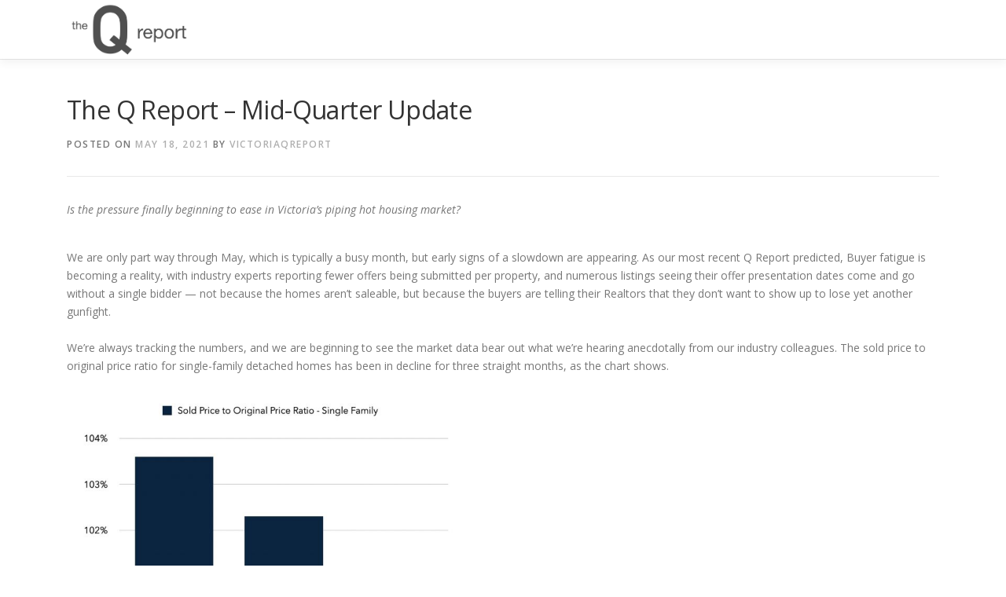

--- FILE ---
content_type: text/html; charset=UTF-8
request_url: https://victoriaqreport.com/the-q-report-mid-quarter-update/
body_size: 6648
content:
<!DOCTYPE html>
<html lang="en-US">
<head>
<meta charset="UTF-8">
<meta name="viewport" content="width=device-width, initial-scale=1">
<link rel="profile" href="http://gmpg.org/xfn/11">
<title>The Q Report &#8211; Mid-Quarter Update &#8211; the Q report</title>
<meta name='robots' content='max-image-preview:large' />
<link rel='dns-prefetch' href='//fonts.googleapis.com' />
<link rel='dns-prefetch' href='//s.w.org' />
<link rel="alternate" type="application/rss+xml" title="the Q report &raquo; Feed" href="https://victoriaqreport.com/feed/" />
<link rel="alternate" type="application/rss+xml" title="the Q report &raquo; Comments Feed" href="https://victoriaqreport.com/comments/feed/" />
		<script type="text/javascript">
			window._wpemojiSettings = {"baseUrl":"https:\/\/s.w.org\/images\/core\/emoji\/13.1.0\/72x72\/","ext":".png","svgUrl":"https:\/\/s.w.org\/images\/core\/emoji\/13.1.0\/svg\/","svgExt":".svg","source":{"concatemoji":"https:\/\/victoriaqreport.com\/wp-includes\/js\/wp-emoji-release.min.js?ver=5.8.12"}};
			!function(e,a,t){var n,r,o,i=a.createElement("canvas"),p=i.getContext&&i.getContext("2d");function s(e,t){var a=String.fromCharCode;p.clearRect(0,0,i.width,i.height),p.fillText(a.apply(this,e),0,0);e=i.toDataURL();return p.clearRect(0,0,i.width,i.height),p.fillText(a.apply(this,t),0,0),e===i.toDataURL()}function c(e){var t=a.createElement("script");t.src=e,t.defer=t.type="text/javascript",a.getElementsByTagName("head")[0].appendChild(t)}for(o=Array("flag","emoji"),t.supports={everything:!0,everythingExceptFlag:!0},r=0;r<o.length;r++)t.supports[o[r]]=function(e){if(!p||!p.fillText)return!1;switch(p.textBaseline="top",p.font="600 32px Arial",e){case"flag":return s([127987,65039,8205,9895,65039],[127987,65039,8203,9895,65039])?!1:!s([55356,56826,55356,56819],[55356,56826,8203,55356,56819])&&!s([55356,57332,56128,56423,56128,56418,56128,56421,56128,56430,56128,56423,56128,56447],[55356,57332,8203,56128,56423,8203,56128,56418,8203,56128,56421,8203,56128,56430,8203,56128,56423,8203,56128,56447]);case"emoji":return!s([10084,65039,8205,55357,56613],[10084,65039,8203,55357,56613])}return!1}(o[r]),t.supports.everything=t.supports.everything&&t.supports[o[r]],"flag"!==o[r]&&(t.supports.everythingExceptFlag=t.supports.everythingExceptFlag&&t.supports[o[r]]);t.supports.everythingExceptFlag=t.supports.everythingExceptFlag&&!t.supports.flag,t.DOMReady=!1,t.readyCallback=function(){t.DOMReady=!0},t.supports.everything||(n=function(){t.readyCallback()},a.addEventListener?(a.addEventListener("DOMContentLoaded",n,!1),e.addEventListener("load",n,!1)):(e.attachEvent("onload",n),a.attachEvent("onreadystatechange",function(){"complete"===a.readyState&&t.readyCallback()})),(n=t.source||{}).concatemoji?c(n.concatemoji):n.wpemoji&&n.twemoji&&(c(n.twemoji),c(n.wpemoji)))}(window,document,window._wpemojiSettings);
		</script>
		<style type="text/css">
img.wp-smiley,
img.emoji {
	display: inline !important;
	border: none !important;
	box-shadow: none !important;
	height: 1em !important;
	width: 1em !important;
	margin: 0 .07em !important;
	vertical-align: -0.1em !important;
	background: none !important;
	padding: 0 !important;
}
</style>
	<link rel='stylesheet' id='wp-block-library-css'  href='https://victoriaqreport.com/wp-includes/css/dist/block-library/style.min.css?ver=5.8.12' type='text/css' media='all' />
<link rel='stylesheet' id='onepress-fonts-css'  href='https://fonts.googleapis.com/css?family=Raleway%3A400%2C500%2C600%2C700%2C300%2C100%2C800%2C900%7COpen+Sans%3A400%2C300%2C300italic%2C400italic%2C600%2C600italic%2C700%2C700italic&#038;subset=latin%2Clatin-ext&#038;ver=2.2.8' type='text/css' media='all' />
<link rel='stylesheet' id='onepress-animate-css'  href='https://victoriaqreport.com/wp-content/themes/onepress/assets/css/animate.min.css?ver=2.2.8' type='text/css' media='all' />
<link rel='stylesheet' id='onepress-fa-css'  href='https://victoriaqreport.com/wp-content/themes/onepress/assets/css/font-awesome.min.css?ver=4.7.0' type='text/css' media='all' />
<link rel='stylesheet' id='onepress-bootstrap-css'  href='https://victoriaqreport.com/wp-content/themes/onepress/assets/css/bootstrap.min.css?ver=2.2.8' type='text/css' media='all' />
<link rel='stylesheet' id='onepress-style-css'  href='https://victoriaqreport.com/wp-content/themes/onepress/style.css?ver=5.8.12' type='text/css' media='all' />
<style id='onepress-style-inline-css' type='text/css'>
.site-logo-div img{height:70px;width:auto}#main .video-section section.hero-slideshow-wrapper{background:transparent}.hero-slideshow-wrapper:after{position:absolute;top:0px;left:0px;width:100%;height:100%;background-color:rgba(0,0,0,0.3);display:block;content:""}.body-desktop .parallax-hero .hero-slideshow-wrapper:after{display:none!important}#parallax-hero>.parallax-bg::before{background-color:rgba(0,0,0,0.3);opacity:1}.body-desktop .parallax-hero .hero-slideshow-wrapper:after{display:none!important}a,.screen-reader-text:hover,.screen-reader-text:active,.screen-reader-text:focus,.header-social a,.onepress-menu a:hover,.onepress-menu ul li a:hover,.onepress-menu li.onepress-current-item>a,.onepress-menu ul li.current-menu-item>a,.onepress-menu>li a.menu-actived,.onepress-menu.onepress-menu-mobile li.onepress-current-item>a,.site-footer a,.site-footer .footer-social a:hover,.site-footer .btt a:hover,.highlight,#comments .comment .comment-wrapper .comment-meta .comment-time:hover,#comments .comment .comment-wrapper .comment-meta .comment-reply-link:hover,#comments .comment .comment-wrapper .comment-meta .comment-edit-link:hover,.btn-theme-primary-outline,.sidebar .widget a:hover,.section-services .service-item .service-image i,.counter_item .counter__number,.team-member .member-thumb .member-profile a:hover,.icon-background-default{color:#afafaf}input[type="reset"],input[type="submit"],input[type="submit"],input[type="reset"]:hover,input[type="submit"]:hover,input[type="submit"]:hover .nav-links a:hover,.btn-theme-primary,.btn-theme-primary-outline:hover,.section-testimonials .card-theme-primary,.woocommerce #respond input#submit,.woocommerce a.button,.woocommerce button.button,.woocommerce input.button,.woocommerce button.button.alt,.pirate-forms-submit-button,.pirate-forms-submit-button:hover,input[type="reset"],input[type="submit"],input[type="submit"],.pirate-forms-submit-button,.contact-form div.wpforms-container-full .wpforms-form .wpforms-submit,.contact-form div.wpforms-container-full .wpforms-form .wpforms-submit:hover,.nav-links a:hover,.nav-links a.current,.nav-links .page-numbers:hover,.nav-links .page-numbers.current{background:#afafaf}.btn-theme-primary-outline,.btn-theme-primary-outline:hover,.pricing__item:hover,.section-testimonials .card-theme-primary,.entry-content blockquote{border-color:#afafaf}.feature-item:hover .icon-background-default{color:#1d2357}#footer-widgets{}.gallery-carousel .g-item{padding:0px 1px}.gallery-carousel{margin-left:-1px;margin-right:-1px}.gallery-grid .g-item,.gallery-masonry .g-item .inner{padding:1px}.gallery-grid,.gallery-masonry{margin:-1px}
</style>
<link rel='stylesheet' id='onepress-gallery-lightgallery-css'  href='https://victoriaqreport.com/wp-content/themes/onepress/assets/css/lightgallery.css?ver=5.8.12' type='text/css' media='all' />
<script type='text/javascript' src='https://victoriaqreport.com/wp-includes/js/jquery/jquery.min.js?ver=3.6.0' id='jquery-core-js'></script>
<script type='text/javascript' src='https://victoriaqreport.com/wp-includes/js/jquery/jquery-migrate.min.js?ver=3.3.2' id='jquery-migrate-js'></script>
<link rel="https://api.w.org/" href="https://victoriaqreport.com/wp-json/" /><link rel="alternate" type="application/json" href="https://victoriaqreport.com/wp-json/wp/v2/posts/1620" /><link rel="EditURI" type="application/rsd+xml" title="RSD" href="https://victoriaqreport.com/xmlrpc.php?rsd" />
<link rel="wlwmanifest" type="application/wlwmanifest+xml" href="https://victoriaqreport.com/wp-includes/wlwmanifest.xml" /> 
<meta name="generator" content="WordPress 5.8.12" />
<link rel="canonical" href="https://victoriaqreport.com/the-q-report-mid-quarter-update/" />
<link rel='shortlink' href='https://victoriaqreport.com/?p=1620' />
<link rel="alternate" type="application/json+oembed" href="https://victoriaqreport.com/wp-json/oembed/1.0/embed?url=https%3A%2F%2Fvictoriaqreport.com%2Fthe-q-report-mid-quarter-update%2F" />
<link rel="alternate" type="text/xml+oembed" href="https://victoriaqreport.com/wp-json/oembed/1.0/embed?url=https%3A%2F%2Fvictoriaqreport.com%2Fthe-q-report-mid-quarter-update%2F&#038;format=xml" />
<style type="text/css">.recentcomments a{display:inline !important;padding:0 !important;margin:0 !important;}</style><link rel="icon" href="https://victoriaqreport.com/wp-content/uploads/2019/01/cropped-Q-Profile-1-32x32.jpg" sizes="32x32" />
<link rel="icon" href="https://victoriaqreport.com/wp-content/uploads/2019/01/cropped-Q-Profile-1-192x192.jpg" sizes="192x192" />
<link rel="apple-touch-icon" href="https://victoriaqreport.com/wp-content/uploads/2019/01/cropped-Q-Profile-1-180x180.jpg" />
<meta name="msapplication-TileImage" content="https://victoriaqreport.com/wp-content/uploads/2019/01/cropped-Q-Profile-1-270x270.jpg" />
<script id="mcjs">!function(c,h,i,m,p){m=c.createElement(h),p=c.getElementsByTagName(h)[0],m.async=1,m.src=i,p.parentNode.insertBefore(m,p)}(document,"script","https://chimpstatic.com/mcjs-connected/js/users/6615598fd6b8fc7fd8f36a76d/26e40b9827dd02683eb45aa60.js");</script>
</head>

<body class="post-template-default single single-post postid-1620 single-format-standard wp-custom-logo">
<div id="page" class="hfeed site">
	<a class="skip-link screen-reader-text" href="#content">Skip to content</a>
	<div id="header-section" class="h-on-top no-transparent">		<header id="masthead" class="site-header header-contained is-sticky no-scroll no-t h-on-top" role="banner">
			<div class="container">
				<div class="site-branding">
				<div class="site-brand-inner has-logo-img no-desc"><div class="site-logo-div"><a href="https://victoriaqreport.com/" class="custom-logo-link  no-t-logo" rel="home" itemprop="url"><img width="1526" height="668" src="https://victoriaqreport.com/wp-content/uploads/2019/01/cropped-qreportlogo-grey-1.jpg" class="custom-logo" alt="the Q report" loading="lazy" itemprop="logo" srcset="https://victoriaqreport.com/wp-content/uploads/2019/01/cropped-qreportlogo-grey-1.jpg 1526w, https://victoriaqreport.com/wp-content/uploads/2019/01/cropped-qreportlogo-grey-1-300x131.jpg 300w, https://victoriaqreport.com/wp-content/uploads/2019/01/cropped-qreportlogo-grey-1-768x336.jpg 768w, https://victoriaqreport.com/wp-content/uploads/2019/01/cropped-qreportlogo-grey-1-1024x448.jpg 1024w" sizes="(max-width: 1526px) 100vw, 1526px" /></a></div></div>				</div>
				<div class="header-right-wrapper">
					<a href="#0" id="nav-toggle">Menu<span></span></a>
					<nav id="site-navigation" class="main-navigation" role="navigation">
						<ul class="onepress-menu">
													</ul>
					</nav>
					<!-- #site-navigation -->
				</div>
			</div>
		</header><!-- #masthead -->
		</div>
	<div id="content" class="site-content">

		
		<div id="content-inside" class="container no-sidebar">
			<div id="primary" class="content-area">
				<main id="main" class="site-main" role="main">

				
					<article id="post-1620" class="post-1620 post type-post status-publish format-standard has-post-thumbnail hentry category-reports">
	<header class="entry-header">
		<h1 class="entry-title">The Q Report &#8211; Mid-Quarter Update</h1>        		<div class="entry-meta">
			<span class="posted-on">Posted on <a href="https://victoriaqreport.com/the-q-report-mid-quarter-update/" rel="bookmark"><time class="entry-date published" datetime="2021-05-18T15:00:00+00:00">May 18, 2021</time><time class="updated hide" datetime="2021-05-18T05:46:13+00:00">May 18, 2021</time></a></span><span class="byline"> by <span class="author vcard"><a  rel="author" class="url fn n" href="https://victoriaqreport.com/author/victoriaqreport/">victoriaqreport</a></span></span>		</div><!-- .entry-meta -->
        	</header><!-- .entry-header -->

    
	<div class="entry-content">
		
<p><em>Is the pressure finally beginning to ease in Victoria’s piping hot housing market?</em></p>



<p><br>We are only part way through May, which is typically a busy month, but early signs of a slowdown are appearing. As our most recent Q Report predicted, Buyer fatigue is becoming a reality, with industry experts reporting fewer offers being submitted per property, and numerous listings seeing their offer presentation dates come and go without a single bidder — not because the homes aren&#8217;t saleable, but because the buyers are telling their Realtors that they don’t want to show up to lose yet another gunfight. <br><br>We’re always tracking the numbers, and we are beginning to see the market data bear out what we’re hearing anecdotally from our industry colleagues. The sold price to original price ratio for single-family detached homes has been in decline for three straight months, as the chart shows.</p>



<figure class="wp-block-image size-large is-resized"><img loading="lazy" src="https://victoriaqreport.com/wp-content/uploads/2021/05/Q1-Q2-Update-1024x796.jpg" alt="Spring 2021 SFD Sale Price Ratio" class="wp-image-1621" width="512" height="398" srcset="https://victoriaqreport.com/wp-content/uploads/2021/05/Q1-Q2-Update-1024x796.jpg 1024w, https://victoriaqreport.com/wp-content/uploads/2021/05/Q1-Q2-Update-300x233.jpg 300w, https://victoriaqreport.com/wp-content/uploads/2021/05/Q1-Q2-Update-768x597.jpg 768w, https://victoriaqreport.com/wp-content/uploads/2021/05/Q1-Q2-Update.jpg 1080w" sizes="(max-width: 512px) 100vw, 512px" /></figure>



<p>Another metric we’ve included in several recent reports, the number of sales below asking for SFDs moved from the 25% of sales we reported in Q1 up to 31% in May, meaning the proportion of sales below asking grew by 24%.&nbsp;</p>



<p>April also saw the number of new listings increase by 10.4% and the total number of sales decline by 3%, compared to March. This has led to a slight increase in months of inventory for April, although the market is still well below historical norms. Even if we see a slowdown set in during Q2, it will still take several consecutive quarters of more listings than sales to see inventory rebuild.&nbsp;</p>



<p>Interest rates have moved up slightly, but not significantly, and the government&#8217;s latest tweak to the B-20 stress test is only expected to amount to a decrease of around 4% of buyer purchasing power, which has been widely expected to have little effect on the market as this change takes effect in two weeks. When the qualifying rate was last increased, there was a surge of activity just before the change took effect as buyers scrambled to beat the deadline. This time, we’re seeing sales volume move in the opposite direction. Given the backdrop against which individuals are making decisions, we attribute most of what we’re seeing coming down to buyers’ lessening willingness to participate in subject-free, blind-bid multiple offer home sales — which we all hope means a return to a more sane market.&nbsp;</p>



<p>So, if you’ve been struggling to get a purchase going this year, now’s the time to hang in there; things may well be getting easier. If you’ve been thinking of selling, it’s time to shine your property up. It’s still a seller’s market — we are still seeing multiple offers — but you will likely need to adapt your strategy back toward a more ’traditional’ way of doing things in the near future, depending on your product and price point.&nbsp;</p>



<p>As always, our market knowledge and analysis is available to you personally. If you need an expert consultation on your specific situation, hit ‘reply’ now, and we’ll get to work crunching your numbers.&nbsp;</p>



<p>In case you missed it, you can still read the in-depth analysis in our latest Q Report for free at&nbsp;<a href="http://victoriaqreport.com/" target="_blank" rel="noreferrer noopener">victoriaqreport.com</a></p>



<p><em>Thanks for reading, thanks for sharing,<br>Dirk &amp; Fergus</em></p>
			</div><!-- .entry-content -->
    
    
    </article><!-- #post-## -->


					
				
				</main><!-- #main -->
			</div><!-- #primary -->

            
		</div><!--#content-inside -->
	</div><!-- #content -->

	<footer id="colophon" class="site-footer" role="contentinfo">
						<div class="footer-connect">
			<div class="container">
				<div class="row">
												<div class="col-md-4 offset-md-2 col-sm-6 offset-md-0">
										<div class="footer-subscribe">
			<h5 class="follow-heading">Join our Newsletter</h5>			<form novalidate="" target="_blank" class="" name="mc-embedded-subscribe-form" id="mc-embedded-subscribe-form" method="post"
				  action="//victoriaqreport.us20.list-manage.com/subscribe/post?u=6615598fd6b8fc7fd8f36a76d&#038;id=7f224ee212">
				<input type="text" placeholder="Enter your e-mail address" id="mce-EMAIL" class="subs_input" name="EMAIL" value="">
				<input type="submit" class="subs-button" value="Subscribe" name="subscribe">
			</form>
		</div>
									</div>
													<div class="col-md-4 col-sm-6">
										<div class="footer-social">
			<h5 class="follow-heading">Keep Updated</h5><div class="footer-social-icons"><a target="_blank" href="//fb.me/victoriaqreport" title="Facebook"><i class="fa fa fa-facebook"></i></a><a target="_blank" href="//twitter.com/victoriaqreport" title="Twitter"><i class="fa fa fa-twitter"></i></a></div>		</div>
									</div>
										</div>
			</div>
		</div>
	
		<div class="site-info">
			<div class="container">
									<div class="btt">
						<a class="back-to-top" href="#page" title="Back To Top"><i class="fa fa-angle-double-up wow flash" data-wow-duration="2s"></i></a>
					</div>
										Copyright &copy; 2026 the Q report		<span class="sep"> &ndash; </span>
		<a href="https://www.famethemes.com/themes/onepress">OnePress</a> theme by FameThemes					</div>
		</div>
		<!-- .site-info -->

	</footer><!-- #colophon -->
	</div><!-- #page -->


<script type='text/javascript' src='https://victoriaqreport.com/wp-content/themes/onepress/assets/js/plugins.js?ver=2.2.8' id='onepress-js-plugins-js'></script>
<script type='text/javascript' src='https://victoriaqreport.com/wp-content/themes/onepress/assets/js/bootstrap.min.js?ver=2.2.8' id='onepress-js-bootstrap-js'></script>
<script type='text/javascript' id='onepress-theme-js-extra'>
/* <![CDATA[ */
var onepress_js_settings = {"onepress_disable_animation":"","onepress_disable_sticky_header":"","onepress_vertical_align_menu":"","hero_animation":"flipInX","hero_speed":"4250","hero_fade":"900","hero_duration":"10000","hero_disable_preload":"","is_home":"","gallery_enable":"","is_rtl":""};
/* ]]> */
</script>
<script type='text/javascript' src='https://victoriaqreport.com/wp-content/themes/onepress/assets/js/theme.js?ver=2.2.8' id='onepress-theme-js'></script>
<script type='text/javascript' src='https://victoriaqreport.com/wp-includes/js/wp-embed.min.js?ver=5.8.12' id='wp-embed-js'></script>

</body>
</html>
